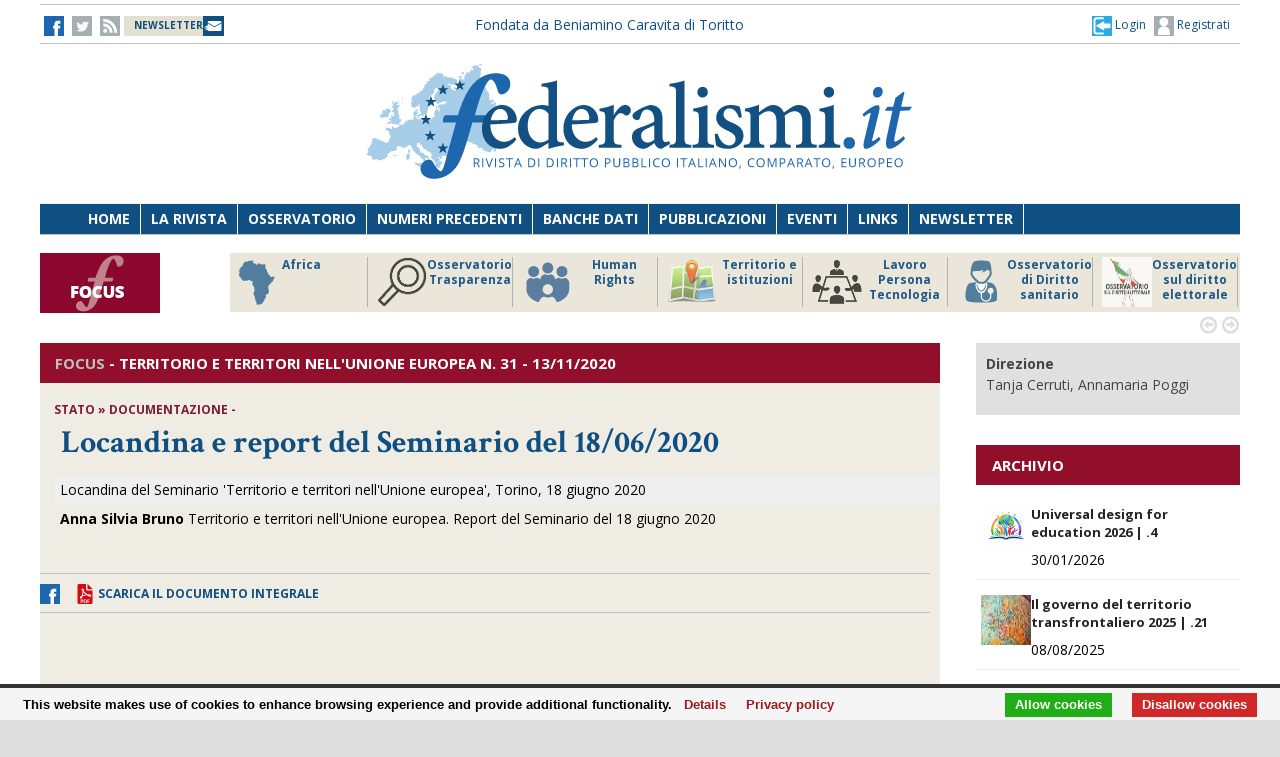

--- FILE ---
content_type: text/html;charset=UTF-8
request_url: https://federalismi.it/nv14/articolo-documento.cfm?Artid=44441
body_size: 11133
content:
<!DOCTYPE html>
<html lang="it">
	<head>
		
		<title>Locandina e report del Seminario del 18/06/2020 - stato - documentazione -    </title>
		<!-- Meta -->
		<META name="DC.Title" content="Locandina e report del Seminario del 18/06/2020 - stato - documentazione -     - Locandina e report del Seminario 'Territorio e territori nell'Unione europea', Torino, 18 giugno 2020">
		<META name="keywords" content="Locandina e report del Seminario 'Territorio e territori nell'Unione europea', Torino, 18 giugno 2020" />
		<META name="description" content="Locandina e report del Seminario 'Territorio e territori nell'Unione europea', Torino, 18 giugno 2020" />
		<meta name="author" content="CONTECH LAB S.r.l. - CONTENUTI E TECNOLOGIE https://www.contechlab.it" />
		
		<meta charset="utf-8" />
		<meta name="ROBOTS" content="index,follow" />
		<meta name="google" content="notranslate" />
		<meta name="google-site-verification" content="zwxeEbH4_SDShbUB6ej0g3mj1JkJO6kPDdMGVlWdr60" />
		

		<!-- Stylesheet -->
		<link rel="stylesheet" href="/nv14/lib/css/style.css" />
		<link rel="stylesheet" href="/nv14/lib/css/layout.css" />
		<link rel="stylesheet" href="/nv14/lib/css/colors.css" />
		<link rel="stylesheet" href="/nv14/lib/css/background.css" />

		
		<link rel="stylesheet" href="/nv14/lib/css/nomobile.css" />
		
		<link rel="stylesheet" href="/nv14/lib/css/icons.css" />
		<link rel="stylesheet" href="/nv14/lib/css/fonts.css" />
		<link rel="stylesheet" href="/nv14/lib/css/lightbox.css" />
		<!--[if lt IE 9]><script src="http://html5shiv.googlecode.com/svn/trunk/html5.js"></script><![endif]-->
		<!-- Favicon -->
		<link rel="shortcut icon" href="/federalismi.ico?n=1" /> 
		
		<!-- Google fonts -->
		<link href='//fonts.googleapis.com/css?family=Open+Sans:300,400,700' rel='stylesheet' type='text/css'>
		<link href='//fonts.googleapis.com/css?family=Crimson+Text:600,400,700' rel='stylesheet' type='text/css'>
		   
		<!-- Feed -->         
		<link rel="alternate" type="application/rss+xml" title="Federalismi News - Rss Feed" href="/feed/federalismi_news_rss.cfm" />
		<link rel="alternate" type="application/rss+xml" title="Federalismi Primo piano" href="http://feeds.feedburner.com/federalismi/hNlW" />
		<link rel="alternate" type="application/rss+xml" title="Federalismi Primo Piano - Rss Feed" href="/feed/federalismi_primopiano_rss.cfm" />
		<link rel="alternate" type="application/rss+xml" title="Federalismi Ultimo numero - Rss Feed" href="/feed/federalismi_sommario_rss.cfm" />
		<!-- yahoo auth -->
		<META name="y_key" content="eb650b1d4d8b4dd1">
		
		
		<!-- Matomo -->
		<script type="text/javascript">
		
		  	var _paq = window._paq = window._paq || [];
			/* tracker methods like "setCustomDimension" should be called before "trackPageView" */
			_paq.push(['trackPageView']);
			_paq.push(['enableLinkTracking']);
			(function() {
				var u="//analytics.contechlab.it/";
				_paq.push(['setTrackerUrl', u+'matomo.php']);
				_paq.push(['setSiteId', '2']);
				var d=document, g=d.createElement('script'), s=d.getElementsByTagName('script')[0];
				g.async=true; g.src=u+'matomo.js'; s.parentNode.insertBefore(g,s);
			})();
		</script>
		<!-- End Matomo Code -->
		
		<!-- Refresh the page -->
		
		
		
		
		<script async src="https://cse.google.com/cse.js?cx=016523113340340698485:kea4anrep58"></script>
		<style>
			/* Nasconde un div del blocco form della ricerca google */
			#gs_id50, #gs_id51 {
			margin:0px !important;	
			}
			.gsc-search-button-v2 {
				padding:2px 3px 2px 3px !important;
			}
		</style>
		
	</head>
	<body>
        <!-- Main wrapper -->
        <div id="wrapper">
			<!-- Top bar -->
			 <!-- Login box -->
        <div class="login-box">
            <h3>Log in <span>or <a href="#">Create account</a></span></h3>
            <form action="/login_site.cfm" method="post" name="Flog" onsubmit="return vlog(this.form);">
                <label>Username</label>
                <input type="text" name="uid" />
                <label>Password</label> 
                <input type="password" name="pwd" />
				
					
									
					  
					
					
					
					
					
				
				<img src="/blank.gif" style="z-index:10;width:270px;height:60px;position:absolute;">
				<label style="z-index:0;color:red;">Codice di controllo <strong>21B8AE</strong></label>
				<label>Inserire il codice di controllo</label>
                <input type="text" name="controllo" />
                <input type="submit" value="LOG IN" class="button"/>
            </form>
            <ul>
                <li><a href="#">Forgot your password?</a></li>
            </ul>
        </div>			

<!-- Top bar -->
        <div id="top-bar">
            <div class="inner">
                
                <a class="click-to-open-menu"><i class="fa fa-align-justify"></i></a>
                
                <!-- Top navigation -->                    
                <ul class="top-navigation">
                    <li><a href="http://www.facebook.com/federalismipage" target="_blank" ><img src="/nv14/img/fb.jpg" alt="-"></a></li>
                    <li><a href="http://www.twitter.com/federalismi" target="_blank"><img src="/nv14/img/tw_o.jpg" alt="-"></a></li>
					<li><a href="/nv14/rss.cfm" ><img src="/nv14/img/rss.jpg" alt="-"></a></li>
					<li style="width:160px;"><a href="/nv14/newsletter.cfm" style="font-size:10px;background-image:url(/nv14/img/newsletter.jpg);background-position: 0px 11px;background-repeat: no-repeat;color:#104F82;">&nbsp;&nbsp;<strong>NEWSLETTER</strong>&nbsp;&nbsp;&nbsp;&nbsp;&nbsp;</a></li>
					
					<li style="min-width:650px;margin:0 auto;text-align:center;">
						
						
						<a href="/" style="color:#104f82;">Fondata da Beniamino Caravita di Toritto</a>
					</li>
					<li style="min-width:300px;">
						
							<a href="/nv14/newsletter.cfm" id="login-user2" style="font-size:12px;float:right;color:#104f82;"><img src="/nv14/img/account.jpg"> Registrati</a>
							<a href="#" id="login-user" style="font-size:12px;float:right;color:#104f82;"><img src="/nv14/img/login.jpg"> Login</a>
						
					</li> 
                </ul>
            </div>
        </div>

		

		<script type="text/javascript">
		var FL=document.Flog;
		//alert(FL);
		function vlog()
		{	
			//alert(FL.uid.value);
			if (FL.uid.value != "" && FL.pwd.value != "" && FL.controllo.value != "")
				{return true;}
			else
				{alert("Inserire codice, password e codice di controllo come riportato!");FL.uid.focus();return false;}
		}
		//function regiuser(){this.location='UpdateUserData.cfm?UserIDCont=0';}
		
		</script>

            <!-- Header -->
            			<!-- Header -->
            <div id="header" class="center container">
                <!-- Logo -->
                <div id="logo">
					<div class="top-banner-block2" style="margin-top:0px;">
					<!-- banner c1 -->
					
					
					
					





	
		
		 
		
		
	

	
	
	
	
	
	
	


	
		
	
	
	
	
	
	
	
	
	
	
	
	
	


	
		
		
		
		
		
	


					
					<a href="/index.cfm"><img src="/nv14/lib/images/logo.jpg" alt="Federalismi.it Logo" /></a>
					
					<!-- banner c4 -->
					
					
					
					
						
					
					





	
		
		 
		
		
	

	
	
	
	
	
	
	


	
		
	
	
	
	
	
	
	
	
	
	
	
	
	


	
		
		
		
		
		
	


					</div>
                </div>
				<div style="clear:both;"></div>
            </div>

            <!-- Primary navigation -->
					 <!-- Primary navigation -->
		 <div id="primary-navigation">
                <div class="inner">
                    <a class="click-to-open-menu"><i class="fa fa-align-justify"></i></a>
                    <ul class="primary-navigation">
                        <li><span style="background-color: #8dc63f"></span><a href="/nv14/homepage.cfm">Home</a></li>                        
                        <li><span style="background-color: #c0392b"></span><a href="/nv14/la-rivista.cfm">La Rivista</a></li>                      
                        <li><span style="background-color: #00aeef"></span><a href="http://www.processidigoverno.com/" target="_blank">Osservatorio</a></li>
                        <li><span style="background-color: #f1c40f"></span><a href="/nv14/archivio-rivista.cfm?custom_header=01">Numeri precedenti</a></li>
						<li><span style="background-color: #f1c40f"></span><a href="/nv14/banche-dati.cfm">Banche dati</a></li>
                        <li><span style="background-color: #8e44ad"></span><a href="/nv14/pubblicazioni.cfm">Pubblicazioni</a></li>
                        <li><span style="background-color: #e67e22"></span><a href="/nv14/eventi.cfm">Eventi</a></li>
                        <li><span style="background-color: #e67e22"></span><a href="/nv14/link.cfm">Links</a></li>
                        <li><span style="background-color: #c0392b"></span><a href="/nv14/newsletter.cfm">Newsletter</a></li>
                        
                    </ul>
                </div>
            </div>
						<!-- Main Focus -->
			
			
            <div id="main-carousel" style="display:none;"> 
                
                <!-- Focus group -->
                <img src="/nv14/lib/images/focus120.jpg" alt="" width="120" height="60" border="0">
				<div class="carousel-group"> 
                    
					<!-- Post -->
                    <div class="carousel-post" >
                        <div class="cont-img" style="border-right:1px solid #b3b3b3">
                            <a href="/focus/index_focus.cfm?FOCUS_ID=186&focus=africa" style="font-size:12px;font-weight:700;float:left;line-height:15px;color:#1f5988;" title="FOCUS Africa id:186 p:46"> <img src="/nv14/focus/focus_186.png" alt="Image" width="50" height="50" border="0" align="left">Africa</a>
                        </div>
                    </div>
                    
					<!-- Post -->
                    <div class="carousel-post" >
                        <div class="cont-img" style="border-right:1px solid #b3b3b3">
                            <a href="/focus/index_focus.cfm?FOCUS_ID=129&focus=trasparenza" style="font-size:12px;font-weight:700;float:left;line-height:15px;color:#1f5988;" title="FOCUS Osservatorio Trasparenza id:129 p:45"> <img src="/nv14/focus/focus_129.png" alt="Image" width="50" height="50" border="0" align="left">Osservatorio Trasparenza</a>
                        </div>
                    </div>
                    
					<!-- Post -->
                    <div class="carousel-post" >
                        <div class="cont-img" style="border-right:1px solid #b3b3b3">
                            <a href="/focus/index_focus.cfm?FOCUS_ID=185&focus=humanrights" style="font-size:12px;font-weight:700;float:left;line-height:15px;color:#1f5988;" title="FOCUS Human Rights id:185 p:44"> <img src="/nv14/focus/focus_185.png" alt="Image" width="50" height="50" border="0" align="left">Human Rights</a>
                        </div>
                    </div>
                    
					<!-- Post -->
                    <div class="carousel-post" >
                        <div class="cont-img" style="border-right:1px solid #b3b3b3">
                            <a href="/focus/index_focus.cfm?FOCUS_ID=184&focus=territorio" style="font-size:12px;font-weight:700;float:left;line-height:15px;color:#1f5988;" title="FOCUS Territorio e istituzioni id:184 p:43"> <img src="/nv14/focus/focus_184.png" alt="Image" width="50" height="50" border="0" align="left">Territorio e istituzioni</a>
                        </div>
                    </div>
                    
					<!-- Post -->
                    <div class="carousel-post" >
                        <div class="cont-img" style="border-right:1px solid #b3b3b3">
                            <a href="/focus/index_focus.cfm?FOCUS_ID=146&focus=lpt" style="font-size:12px;font-weight:700;float:left;line-height:15px;color:#1f5988;" title="FOCUS Lavoro Persona Tecnologia id:146 p:42"> <img src="/nv14/focus/focus_146.png" alt="Image" width="50" height="50" border="0" align="left">Lavoro Persona Tecnologia</a>
                        </div>
                    </div>
                    
					<!-- Post -->
                    <div class="carousel-post" >
                        <div class="cont-img" style="border-right:1px solid #b3b3b3">
                            <a href="/focus/index_focus.cfm?FOCUS_ID=22&focus=sanita" style="font-size:12px;font-weight:700;float:left;line-height:15px;color:#1f5988;" title="FOCUS Osservatorio di Diritto sanitario id:22 p:38"> <img src="/nv14/focus/focus_22.png" alt="Image" width="50" height="50" border="0" align="left">Osservatorio di Diritto sanitario</a>
                        </div>
                    </div>
                    
					<!-- Post -->
                    <div class="carousel-post" >
                        <div class="cont-img" style="border-right:1px solid #b3b3b3">
                            <a href="/focus/index_focus.cfm?FOCUS_ID=173&focus=elezioni" style="font-size:12px;font-weight:700;float:left;line-height:15px;color:#1f5988;" title="FOCUS Osservatorio sul diritto elettorale id:173 p:37"> <img src="/nv14/focus/focus_173.png" alt="Image" width="50" height="50" border="0" align="left">Osservatorio sul diritto elettorale</a>
                        </div>
                    </div>
                    
					<!-- Post -->
                    <div class="carousel-post" >
                        <div class="cont-img" style="border-right:1px solid #b3b3b3">
                            <a href="/focus/index_focus.cfm?FOCUS_ID=179&focus=sudamerica" style="font-size:12px;font-weight:700;float:left;line-height:15px;color:#1f5988;" title="FOCUS America Latina id:179 p:36"> <img src="/nv14/focus/focus_179.png" alt="Image" width="50" height="50" border="0" align="left">America Latina</a>
                        </div>
                    </div>
                    
					<!-- Post -->
                    <div class="carousel-post" >
                        <div class="cont-img" style="border-right:1px solid #b3b3b3">
                            <a href="/focus/index_focus.cfm?FOCUS_ID=131&focus=old" style="font-size:12px;font-weight:700;float:left;line-height:15px;color:#1f5988;" title="FOCUS Storico focus id:131 p:1"> <img src="/nv14/focus/focus_131.jpg" alt="Image" width="50" height="50" border="0" align="left">Storico focus</a>
                        </div>
                    </div>
                    
					<!-- Post -->
                    <div class="carousel-post" >
                        <div class="cont-img" style="border-right:1px solid #b3b3b3">
                            <a href="/focus/index_focus.cfm?FOCUS_ID=160&focus=riforme" style="font-size:12px;font-weight:700;float:left;line-height:15px;color:#1f5988;" title="FOCUS Riforme istituzionali e forma di governo id:160 p:1"> <img src="/nv14/focus/focus_160.jpg" alt="Image" width="50" height="50" border="0" align="left">Riforme istituzionali e forma di governo</a>
                        </div>
                    </div>
                    
					
                </div>
				
            </div>
			
			

            <!-- Archivio sommari -->
	        <!-- Container -->
            <div class="container">
				<!-- Primary left -->
				<div id="primary-left" style="background-color: #efede3;" >
					<!-- Category block news -->
                    <div class="category-block-news-2 clearfix">
                       
					   		
		
		
		
		
		
		
			
				 
				
			
		
		
		 
							
					    <!-- Category title -->

						
						<div class="category-title" style="background-color: #920F2B">
							
                            <h3><span style="color:silver !important;">FOCUS</span> - <strong>Territorio e territori nell'Unione europea</strong> N. 31 - 13/11/2020
                        	
						</div>
						
                        
						
                        <!-- Articolo -->
	                        <div class="main-post">
	                            <div class="entry-meta">
									
	                                <span class="post-author">
									<strong>
									
									
									stato   &raquo; documentazione 
									
								
									- 
										 
										
									</strong>
									</span>
	                            </div>
	                            <h1 class="h1_homepage">
								
								&nbsp;<strong>Locandina e report del Seminario del 18/06/2020</strong></h1>
    	                	
								<p>
								<table border="0" cellspacing="0" cellpadding="5" align="center">
<tbody>
<tr>
<td align="left"><a href="/nv14/articolo-documento.cfm?Artid=44441">Locandina del Seminario 'Territorio e territori nell'Unione europea', Torino, 18 giugno 2020</a></td>
</tr>
<tr>
<td align="left"><a href="/nv14/articolo-documento.cfm?Artid=43805"><strong>Anna Silvia Bruno</strong>&nbsp;Territorio e territori nell'Unione europea. Report del Seminario del 18 giugno 2020</a></td>
</tr>
</tbody>
</table>
								</p>
							
							
							</div> 
							<div id="share"><a href=""><img src="/nv14/img/fb.jpg"></a> 
							
								&nbsp;&nbsp;&nbsp;&nbsp;<a href="/ApplOpenFilePDF.cfm?artid=44441&amp;dpath=document&amp;dfile=13112020110656.pdf&amp;content=Locandina%2Be%2Breport%2Bdel%2BSeminario%2Bdel%2B18%2F06%2F2020%2B%2D%2Bstato%2B%2D%2Bdocumentazione%2B%2D%2B" title="Apri documento" target="_blank"><img src="img/pdf.png" alt="pdf document" align="absmiddle"> <strong>Scarica il Documento integrale</strong></a>
							
							
							
							
							</div>   
							
							
							  
					      	
							
							
							                     
						<!-- Articolo: end -->
						
					</div>
				
					<div class="category-block-news-1 clearfix"><br></div>
				<!-- Primary left : end-->
			
				
				

				<div style="background-color:white;margin-top:50px;padding:20px;"><br></div>

				<!-- Category block news -->
                    <div class="category-block-news-3 clearfix">
                        <!-- Category title -->
                        <div class="category-title" style="background-color: #104f82">
                            
							<h3>NUMERO 32 - ALTRI ARTICOLI</h3>
            	            
                        </div>
                        <!-- Block news list -->
                        <ul class="block-news">
                            <!-- Post -->
                            <li class="small-thumb-post">
								
                                <div class="cont-img">
                                    <div class="post-format">
                                        <span><i class="fa fa-play"></i></span>
                                    </div>
                                    
                                </div>
                                <div class="description"  style="border-bottom:1px solid silver;padding:15px 15px 15px 15px;">
                                    <span class="post-comments">
									
									
									
									<strong>ITALIA</strong>  - DOTTRINA
									</span>
									<h4><a href="/nv14/articolo-documento.cfm?Artid=44454&amp;content=Principio%2Bdi%2Bprecauzione%2Be%2Bragionevole%2Bbilanciamento%2Bdei%2Bdiritti%2Bnello%2Bstato%2Bdi%2Bemergenza&amp;content_author=%3Cb%3EFrancesco%2BScalia%3C%2Fb%3E"><strong>Principio di precauzione e ragionevole bilanciamento dei diritti nello stato di emergenza</strong></a></h4>
									<div class="entry-meta">
                                        <span class="post-date"><strong style="color:#800000;">di <b>Francesco Scalia</b></strong></span>
                                    </div>
                                </div>
								
                                <div class="cont-img">
                                    <div class="post-format">
                                        <span><i class="fa fa-play"></i></span>
                                    </div>
                                    
                                </div>
                                <div class="description"  style="border-bottom:1px solid silver;padding:15px 15px 15px 15px;">
                                    <span class="post-comments">
									
									
									
									<strong>ITALIA</strong>  - DOTTRINA
									</span>
									<h4><a href="/nv14/articolo-documento.cfm?Artid=44451&amp;content=Le%2Bordinanze%2Bsui%2Bconflitti%2Bcontro%2Ble%2Bconsultazioni%2Belettoral%2Dreferendarie%2Bdel%2B2020&amp;content_author=%3Cb%3EPierdomenico%2BLogroscino%3C%2Fb%3E"><strong>Le ordinanze sui conflitti contro le consultazioni elettoral-referendarie del 2020</strong></a></h4>
									<div class="entry-meta">
                                        <span class="post-date"><strong style="color:#800000;">di <b>Pierdomenico Logroscino</b></strong></span>
                                    </div>
                                </div>
								
                                <div class="cont-img">
                                    <div class="post-format">
                                        <span><i class="fa fa-play"></i></span>
                                    </div>
                                    
                                </div>
                                <div class="description"  style="border-bottom:1px solid silver;padding:15px 15px 15px 15px;">
                                    <span class="post-comments">
									
									
									
									<strong>ITALIA</strong>  - PAPER
									</span>
									<h4><a href="/nv14/articolo-documento.cfm?Artid=44450&amp;content=%C3%88%2Bscoppiata%2Bla%2Bterza%2B%27guerra%2Btra%2Ble%2BCorti%27%3F%2BA%2Bproposito%2Bdel%2Bcontrollo%2Besercitato%2Bdalla%2BCorte%2Bdi%2BCassazione%2Bsui%2Blimiti%2Bdella%2Bgiurisdizione%2B&amp;content_author=%3Cb%3ERoberto%2BBin%3C%2Fb%3E"><strong>È scoppiata la terza 'guerra tra le Corti'? A proposito del controllo esercitato dalla Corte di Cassazione sui limiti della giurisdizione </strong></a></h4>
									<div class="entry-meta">
                                        <span class="post-date"><strong style="color:#800000;">di <b>Roberto Bin</b></strong></span>
                                    </div>
                                </div>
								
                            </li>
                            <!-- Post -->
                            <li class="small-thumb-post">
                                
                                <div class="cont-img">
                                    <div class="post-format">
                                        <span><i class="fa fa-play"></i></span>
                                    </div>
                                    
                                </div>
                                <div class="description"  style="border-bottom:1px solid silver;padding:15px 15px 15px 15px;">
                                    <span class="post-comments">
									
									
									
									<strong>ITALIA</strong>  - DOTTRINA
									</span>
                                    <h4><a href="/nv14/articolo-documento.cfm?Artid=44446&amp;content=%3Ci%3EUna%2Bhistoria%2Bde%2Bnunca%2Bacabar%3C%2Fi%3E%2E%2BSul%2Brinnovo%2Bdel%2BConsejo%2BGeneral%2Bdel%2BPoder%2BJudicial%2Be%2Bdel%2BTribunal%2BConstitucional&amp;content_author=%3Cb%3EDaniele%2BCamoni%3C%2Fb%3E"><strong><i>Una historia de nunca acabar</i>. Sul rinnovo del Consejo General del Poder Judicial e del Tribunal Constitucional</strong></a></h4>
									<div class="entry-meta">
                                        <span class="post-date"><strong style="color:#800000;">di <b>Daniele Camoni</b></strong></span>
                                    </div>
                                </div>
								
                                <div class="cont-img">
                                    <div class="post-format">
                                        <span><i class="fa fa-play"></i></span>
                                    </div>
                                    
                                </div>
                                <div class="description"  style="border-bottom:1px solid silver;padding:15px 15px 15px 15px;">
                                    <span class="post-comments">
									
									
									
									<strong>ITALIA</strong>  - DOTTRINA
									</span>
                                    <h4><a href="/nv14/articolo-documento.cfm?Artid=44452&amp;content=Principio%2Bdemocratico%2Be%2Bpartecipazione%2Balla%2Bdecisione%2Bpubblica&amp;content_author=%3Cb%3EPaolo%2BMezzanotte%3C%2Fb%3E"><strong>Principio democratico e partecipazione alla decisione pubblica</strong></a></h4>
									<div class="entry-meta">
                                        <span class="post-date"><strong style="color:#800000;">di <b>Paolo Mezzanotte</b></strong></span>
                                    </div>
                                </div>
								
                                <div class="cont-img">
                                    <div class="post-format">
                                        <span><i class="fa fa-play"></i></span>
                                    </div>
                                    
                                </div>
                                <div class="description"  style="border-bottom:1px solid silver;padding:15px 15px 15px 15px;">
                                    <span class="post-comments">
									
									
									
									<strong>ITALIA</strong>  - DOTTRINA
									</span>
                                    <h4><a href="/nv14/articolo-documento.cfm?Artid=44453&amp;content=L%27affaire%2B%27dikastocracy%27%2Bnei%2BPaesi%2BBassi%3A%2Bun%2Btest%2Bper%2Bgli%2Bequilibri%2Bistituzionali%2Bdel%2BPaese&amp;content_author=%3Cb%3EPaola%2BPannia%3C%2Fb%3E"><strong>L'affaire 'dikastocracy' nei Paesi Bassi: un test per gli equilibri istituzionali del Paese</strong></a></h4>
									<div class="entry-meta">
                                        <span class="post-date"><strong style="color:#800000;">di <b>Paola Pannia</b></strong></span>
                                    </div>
                                </div>
								
                            </li>
                            <!-- Post -->
                            <li class="small-thumb-post">
                                
                                <div class="cont-img">
                                    <div class="post-format">
									
                                        <span><i class="fa fa-play"></i></span>
                                    </div>
                                    
                                </div>
                                <div class="description"  style="border-bottom:1px solid silver;padding:15px 15px 15px 15px;">
                                    <span class="post-comments">
									
									
									
									<strong>ITALIA</strong>  - DOTTRINA
									</span>
                                    <h4><a href="/nv14/articolo-documento.cfm?Artid=44448&amp;content=Il%2Bprincipio%2Bdi%2Bnon%2Bdiscriminazione%2Bdel%2Btraffico%2BInternet%2Bnella%2BU%2EE%2E&amp;content_author=%3Cb%3EPaolo%2BDamiani%3C%2Fb%3E"><strong>Il principio di non discriminazione del traffico Internet nella U.E.</strong></a></h4>
									<div class="entry-meta">
                                        <span class="post-date"><strong style="color:#800000;">di <b>Paolo Damiani</b></strong></span>
                                    </div>
                                </div>
								
                                <div class="cont-img">
                                    <div class="post-format">
									
                                        <span><i class="fa fa-play"></i></span>
                                    </div>
                                    
                                </div>
                                <div class="description"  style="border-bottom:1px solid silver;padding:15px 15px 15px 15px;">
                                    <span class="post-comments">
									
									
									
									<strong>ITALIA</strong>  - DOTTRINA
									</span>
                                    <h4><a href="/nv14/articolo-documento.cfm?Artid=44456&amp;content=La%2Brevoca%2Bdella%2Bcittadinanza%2Be%2Bil%2Bgiudice%2Bamministrativo&amp;content_author=%3Cb%3ELuigi%2BViola%3C%2Fb%3E"><strong>La revoca della cittadinanza e il giudice amministrativo</strong></a></h4>
									<div class="entry-meta">
                                        <span class="post-date"><strong style="color:#800000;">di <b>Luigi Viola</b></strong></span>
                                    </div>
                                </div>
								
                                <div class="cont-img">
                                    <div class="post-format">
									
                                        <span><i class="fa fa-play"></i></span>
                                    </div>
                                    
                                </div>
                                <div class="description"  style="border-bottom:1px solid silver;padding:15px 15px 15px 15px;">
                                    <span class="post-comments">
									
									
									
									<strong>ITALIA</strong>  - DOTTRINA
									</span>
                                    <h4><a href="/nv14/articolo-documento.cfm?Artid=44449&amp;content=Riflessioni%2Bin%2Btema%2Bdi%2Bterzo%2Bsettore%2Be%2Binteresse%2Bgenerale&amp;content_author=%3Cb%3EMarco%2BGaldi%3C%2Fb%3E"><strong>Riflessioni in tema di terzo settore e interesse generale</strong></a></h4>
									<div class="entry-meta">
                                        <span class="post-date"><strong style="color:#800000;">di <b>Marco Galdi</b></strong></span>
                                    </div>
                                </div>
								
                            </li>
                            
                        </ul>                        
                    </div>
					
					

				
				
				
				
				
				</div>
				

                
				 
					
					
									<div id="sidebar">
				
				
				
				
				
					
				
					
					
	
				
                    <!-- Articoli stesso autore -->
									
				<!-- focus autori -->
				<div class="widget" style="background-color: rgb(224, 224, 224);">
							
							<ul class="widget-popular-posts" style="padding:10px">

										
											<li class="small-thumb-post" style="border:0">
												<div class="cont-img">
													
												</div>
												<div class="description">
													<div class="entry-meta">
														
														<strong>Direzione</strong><br>Tanja Cerruti, Annamaria Poggi
													</div>
												</div>
											</li>
										

										

										
							</ul>
							 
					</div>

                    				
				
				<div class="widget">
                        <div class="category-title" style="background-color: #920F2B;padding:0px 0 0 16px;color:white;">
							<h3>ARCHIVIO</h3>
						</div>
							
                            <div id="comments-1">
                                <ul class="latest-comments">
								
                                    <li class="small-thumb-post">
                                        <div class="description">
											<p>
											
											<img src="/nv14/focus/focus_187.png" border="0" align="left" alt="Image" width="50" height="50" border="0">
											<a href="/focus/index_focus.cfm?FOCUS_ID=187" style="font-size:13px"><strong>Universal design for education 2026 | .4</strong></a></p>
											<div class="entry-meta"><p>30/01/2026</a></p></div>
                                        </div>
                                    </li>
								
                                    <li class="small-thumb-post">
                                        <div class="description">
											<p>
											
											<img src="/nv14/focus/focus_181.jpg" border="0" align="left" alt="Image" width="50" height="50" border="0">
											<a href="/focus/index_focus.cfm?FOCUS_ID=181" style="font-size:13px"><strong>Il governo del territorio transfrontaliero 2025 | .21</strong></a></p>
											<div class="entry-meta"><p>08/08/2025</a></p></div>
                                        </div>
                                    </li>
								
                                    <li class="small-thumb-post">
                                        <div class="description">
											<p>
											
											<img src="/nv14/focus/focus_180.png" border="0" align="left" alt="Image" width="50" height="50" border="0">
											<a href="/focus/index_focus.cfm?FOCUS_ID=180" style="font-size:13px"><strong>Information Disorder 2025 | .15</strong></a></p>
											<div class="entry-meta"><p>30/05/2025</a></p></div>
                                        </div>
                                    </li>
								
                                    <li class="small-thumb-post">
                                        <div class="description">
											<p>
											
											<img src="/nv14/focus/focus_178.png" border="0" align="left" alt="Image" width="50" height="50" border="0">
											<a href="/focus/index_focus.cfm?FOCUS_ID=178" style="font-size:13px"><strong>La riforma dell’attribuzione del cognome 2025 | .11</strong></a></p>
											<div class="entry-meta"><p>14/04/2025</a></p></div>
                                        </div>
                                    </li>
								
                                    <li class="small-thumb-post">
                                        <div class="description">
											<p>
											
											<img src="/nv14/focus/focus_176.png" border="0" align="left" alt="Image" width="50" height="50" border="0">
											<a href="/focus/index_focus.cfm?FOCUS_ID=176" style="font-size:13px"><strong>Costituzionalismo numerico. Gli indicatori quantitativi tra norme, diritti e politiche pubbliche 2025 | .3</strong></a></p>
											<div class="entry-meta"><p>24/01/2025</a></p></div>
                                        </div>
                                    </li>
								
                                    <li class="small-thumb-post">
                                        <div class="description">
											<p>
											
											<img src="/nv14/focus/focus_174.jpg" border="0" align="left" alt="Image" width="50" height="50" border="0">
											<a href="/focus/index_focus.cfm?FOCUS_ID=174" style="font-size:13px"><strong>Le sedi dell’indirizzo politico costituzionale e dell’indirizzo di sistema  2024 | .26</strong></a></p>
											<div class="entry-meta"><p>01/11/2024</a></p></div>
                                        </div>
                                    </li>
								
                                    <li class="small-thumb-post">
                                        <div class="description">
											<p>
											
											<img src="/nv14/focus/focus_172.jpg" border="0" align="left" alt="Image" width="50" height="50" border="0">
											<a href="/focus/index_focus.cfm?FOCUS_ID=172" style="font-size:13px"><strong>I legislatori regionali nella fase discendente 2024 | .21</strong></a></p>
											<div class="entry-meta"><p>30/08/2024</a></p></div>
                                        </div>
                                    </li>
								
                                    <li class="small-thumb-post">
                                        <div class="description">
											<p>
											
											<img src="/nv14/focus/focus_170.png" border="0" align="left" alt="Image" width="50" height="50" border="0">
											<a href="/focus/index_focus.cfm?FOCUS_ID=170" style="font-size:13px"><strong>L'indirizzo politico: crisi ed evoluzione di un concetto 2024 | .18</strong></a></p>
											<div class="entry-meta"><p>29/07/2024</a></p></div>
                                        </div>
                                    </li>
								
                                    <li class="small-thumb-post">
                                        <div class="description">
											<p>
											
											<img src="/nv14/focus/focus_168.jpg" border="0" align="left" alt="Image" width="50" height="50" border="0">
											<a href="/focus/index_focus.cfm?FOCUS_ID=168" style="font-size:13px"><strong>I controlli della corte dei conti e i complessi equilibri del sistema delle autonomie 2024 | .13</strong></a></p>
											<div class="entry-meta"><p>03/06/2024</a></p></div>
                                        </div>
                                    </li>
								
                                    <li class="small-thumb-post">
                                        <div class="description">
											<p>
											
											<img src="/nv14/focus/focus_167.jpg" border="0" align="left" alt="Image" width="50" height="50" border="0">
											<a href="/focus/index_focus.cfm?FOCUS_ID=167" style="font-size:13px"><strong>'Neurodiritti' tra virtuale e reale 2024 | .6</strong></a></p>
											<div class="entry-meta"><p>15/03/2024</a></p></div>
                                        </div>
                                    </li>
								
                                    <li class="small-thumb-post">
                                        <div class="description">
											<p>
											
											<img src="/nv14/focus/focus_165.png" border="0" align="left" alt="Image" width="50" height="50" border="0">
											<a href="/focus/index_focus.cfm?FOCUS_ID=165" style="font-size:13px"><strong>L’autonomia dell’Alto Adige/Südtirol nel passato, nel presente e nel futuro 2023 | .32</strong></a></p>
											<div class="entry-meta"><p>29/12/2023</a></p></div>
                                        </div>
                                    </li>
								
                                    <li class="small-thumb-post">
                                        <div class="description">
											<p>
											
											<img src="/nv14/focus/focus_163.jpg" border="0" align="left" alt="Image" width="50" height="50" border="0">
											<a href="/focus/index_focus.cfm?FOCUS_ID=163" style="font-size:13px"><strong>La CEDU dopo i primi 70 anni 2023 | .20</strong></a></p>
											<div class="entry-meta"><p>04/08/2023</a></p></div>
                                        </div>
                                    </li>
								
                                    <li class="small-thumb-post">
                                        <div class="description">
											<p>
											
											<img src="/nv14/focus/focus_159.jpg" border="0" align="left" alt="Image" width="50" height="50" border="0">
											<a href="/focus/index_focus.cfm?FOCUS_ID=159" style="font-size:13px"><strong>Scelte ambientali, azione amministrativa e tecniche di tutela  2023 | .13</strong></a></p>
											<div class="entry-meta"><p>05/06/2023</a></p></div>
                                        </div>
                                    </li>
								
                                    <li class="small-thumb-post">
                                        <div class="description">
											<p>
											
											<img src="/nv14/focus/focus_158.jpeg" border="0" align="left" alt="Image" width="50" height="50" border="0">
											<a href="/focus/index_focus.cfm?FOCUS_ID=158" style="font-size:13px"><strong>La tenuta dello stato costituzionale ai tempi dell’emergenza da Covid-19 2023 | .3</strong></a></p>
											<div class="entry-meta"><p>30/01/2023</a></p></div>
                                        </div>
                                    </li>
								
                                    <li class="small-thumb-post">
                                        <div class="description">
											<p>
											
											<img src="/nv14/focus/focus_156.jpg" border="0" align="left" alt="Image" width="50" height="50" border="0">
											<a href="/focus/index_focus.cfm?FOCUS_ID=156" style="font-size:13px"><strong>Diritto all'istruzione e inclusione nelle scuole dopo la pandemia 2022 | .32</strong></a></p>
											<div class="entry-meta"><p>09/12/2022</a></p></div>
                                        </div>
                                    </li>
								
                                    <li class="small-thumb-post">
                                        <div class="description">
											<p>
											
											<img src="/nv14/focus/focus_153.jpg" border="0" align="left" alt="Image" width="50" height="50" border="0">
											<a href="/focus/index_focus.cfm?FOCUS_ID=153" style="font-size:13px"><strong>I controlli della corte dei conti e i complessi equilibri del sistema delle autonomie 2022 | .28</strong></a></p>
											<div class="entry-meta"><p>28/10/2022</a></p></div>
                                        </div>
                                    </li>
								
                                    <li class="small-thumb-post">
                                        <div class="description">
											<p>
											
											<img src="/nv14/focus/focus_147.jpg" border="0" align="left" alt="Image" width="50" height="50" border="0">
											<a href="/focus/index_focus.cfm?FOCUS_ID=147" style="font-size:13px"><strong>Le conseguenze costituzionali della Brexit 2022 | .10</strong></a></p>
											<div class="entry-meta"><p>28/03/2022</a></p></div>
                                        </div>
                                    </li>
								
                                    <li class="small-thumb-post">
                                        <div class="description">
											<p>
											
											<img src="/nv14/focus/focus_143.png" border="0" align="left" alt="Image" width="50" height="50" border="0">
											<a href="/focus/index_focus.cfm?FOCUS_ID=143" style="font-size:13px"><strong>Il costituzionalismo multilivello nel terzo millennio: Scritti in onore di Paola Bilancia 2022 | .4</strong></a></p>
											<div class="entry-meta"><p>02/02/2022</a></p></div>
                                        </div>
                                    </li>
								
                                    <li class="small-thumb-post">
                                        <div class="description">
											<p>
											
											<img src="/nv14/focus/focus_142.jpg" border="0" align="left" alt="Image" width="50" height="50" border="0">
											<a href="/focus/index_focus.cfm?FOCUS_ID=142" style="font-size:13px"><strong>Non-State Actors and Human Security in Navigable Spaces 2022 | .2</strong></a></p>
											<div class="entry-meta"><p>17/01/2022</a></p></div>
                                        </div>
                                    </li>
								
                                    <li class="small-thumb-post">
                                        <div class="description">
											<p>
											
											<img src="/nv14/focus/focus_130.jpg" border="0" align="left" alt="Image" width="50" height="50" border="0">
											<a href="/focus/index_focus.cfm?FOCUS_ID=130" style="font-size:13px"><strong>La digitalizzazione dei servizi sanitari, il diritto alla salute e la tutela dei dati personali 2021 | .5</strong></a></p>
											<div class="entry-meta"><p>12/02/2021</a></p></div>
                                        </div>
                                    </li>
								
                                    <li class="small-thumb-post">
                                        <div class="description">
											<p>
											
											<img src="/nv14/focus/focus_128.png" border="0" align="left" alt="Image" width="50" height="50" border="0">
											<a href="/focus/index_focus.cfm?FOCUS_ID=128" style="font-size:13px"><strong>Blockchain, politiche pubbliche e regole 2021 | .2</strong></a></p>
											<div class="entry-meta"><p>18/01/2021</a></p></div>
                                        </div>
                                    </li>
								
                                    <li class="small-thumb-post">
                                        <div class="description">
											<p>
											
											<img src="/nv14/focus/focus_126.jpg" border="0" align="left" alt="Image" width="50" height="50" border="0">
											<a href="/focus/index_focus.cfm?FOCUS_ID=126" style="font-size:13px"><strong>Territorio e territori nell'Unione europea 2020 | .31</strong></a></p>
											<div class="entry-meta"><p>13/11/2020</a></p></div>
                                        </div>
                                    </li>
								
                                    <li class="small-thumb-post">
                                        <div class="description">
											<p>
											
											<img src="/nv14/focus/focus_124.png" border="0" align="left" alt="Image" width="50" height="50" border="0">
											<a href="/focus/index_focus.cfm?FOCUS_ID=124" style="font-size:13px"><strong>Il Governo. Prospettive organizzative e funzionali 2020 | .28</strong></a></p>
											<div class="entry-meta"><p>12/10/2020</a></p></div>
                                        </div>
                                    </li>
								
                                    <li class="small-thumb-post">
                                        <div class="description">
											<p>
											
											<img src="/nv14/focus/focus_121.png" border="0" align="left" alt="Image" width="50" height="50" border="0">
											<a href="/focus/index_focus.cfm?FOCUS_ID=121" style="font-size:13px"><strong>I dieci anni del Trattato di Lisbona 2020 | .19</strong></a></p>
											<div class="entry-meta"><p>17/06/2020</a></p></div>
                                        </div>
                                    </li>
								
                                    <li class="small-thumb-post">
                                        <div class="description">
											<p>
											
											<img src="/nv14/focus/focus_120.jpg" border="0" align="left" alt="Image" width="50" height="50" border="0">
											<a href="/focus/index_focus.cfm?FOCUS_ID=120" style="font-size:13px"><strong>Exit! Il recesso dai trattati multilaterali. Crisi e nuovi slanci nella cooperazione internazionale  2020 | .17</strong></a></p>
											<div class="entry-meta"><p>01/06/2020</a></p></div>
                                        </div>
                                    </li>
								
                                    <li class="small-thumb-post">
                                        <div class="description">
											<p>
											
											<img src="/nv14/focus/focus_119.png" border="0" align="left" alt="Image" width="50" height="50" border="0">
											<a href="/focus/index_focus.cfm?FOCUS_ID=119" style="font-size:13px"><strong>Sofferenze e insofferenze della Giustizia costituzionale 2020 | .15</strong></a></p>
											<div class="entry-meta"><p>18/05/2020</a></p></div>
                                        </div>
                                    </li>
								
                                    <li class="small-thumb-post">
                                        <div class="description">
											<p>
											
											<img src="/nv14/focus/focus_118.jpg" border="0" align="left" alt="Image" width="50" height="50" border="0">
											<a href="/focus/index_focus.cfm?FOCUS_ID=118" style="font-size:13px"><strong>Los efectos de la crisis financiera sobre las instituciones nacionales 2020 | .13</strong></a></p>
											<div class="entry-meta"><p>04/05/2020</a></p></div>
                                        </div>
                                    </li>
								
                                    <li class="small-thumb-post">
                                        <div class="description">
											<p>
											
											<img src="/nv14/focus/focus_116.png" border="0" align="left" alt="Image" width="50" height="50" border="0">
											<a href="/focus/index_focus.cfm?FOCUS_ID=116" style="font-size:13px"><strong>La disinformazione online e il ruolo degli esperti nell'agorà digitale 2020 | .11</strong></a></p>
											<div class="entry-meta"><p>24/04/2020</a></p></div>
                                        </div>
                                    </li>
								
                                    <li class="small-thumb-post">
                                        <div class="description">
											<p>
											
											<img src="/nv14/focus/focus_114.png" border="0" align="left" alt="Image" width="50" height="50" border="0">
											<a href="/focus/index_focus.cfm?FOCUS_ID=114" style="font-size:13px"><strong>Il sistema autostradale per l'economia italiana ed europea 2020 | .9</strong></a></p>
											<div class="entry-meta"><p>10/04/2020</a></p></div>
                                        </div>
                                    </li>
								
                                    <li class="small-thumb-post">
                                        <div class="description">
											<p>
											
											<img src="/nv14/focus/focus_113.jpg" border="0" align="left" alt="Image" width="50" height="50" border="0">
											<a href="/focus/index_focus.cfm?FOCUS_ID=113" style="font-size:13px"><strong>L'Europa delle Regioni 20 anni dopo 2020 | .7</strong></a></p>
											<div class="entry-meta"><p>27/03/2020</a></p></div>
                                        </div>
                                    </li>
								
                                    <li class="small-thumb-post">
                                        <div class="description">
											<p>
											
											<img src="/nv14/focus/focus_115.jpg" border="0" align="left" alt="Image" width="50" height="50" border="0">
											<a href="/focus/index_focus.cfm?FOCUS_ID=115" style="font-size:13px"><strong>Fascicoli speciali</strong></a></p>
											<div class="entry-meta"><p>10/04/2020</a></p></div>
                                        </div>
                                    </li>
								
                                    <li class="small-thumb-post">
                                        <div class="description">
											<p>
											
											<img src="/nv14/focus/focus_108.jpg" border="0" align="left" alt="Image" width="50" height="50" border="0">
											<a href="/focus/index_focus.cfm?FOCUS_ID=108" style="font-size:13px"><strong>Costituzione economica, integrazione sovranazionale, effetti della globalizzazione 2019 | .5</strong></a></p>
											<div class="entry-meta"><p>25/10/2019</a></p></div>
                                        </div>
                                    </li>
								
                                    <li class="small-thumb-post">
                                        <div class="description">
											<p>
											
											<img src="/nv14/focus/focus_106.jpg" border="0" align="left" alt="Image" width="50" height="50" border="0">
											<a href="/focus/index_focus.cfm?FOCUS_ID=106" style="font-size:13px"><strong>Le Anchor Institutions nella società liquida 2019 | .4</strong></a></p>
											<div class="entry-meta"><p>27/09/2019</a></p></div>
                                        </div>
                                    </li>
								
                                    <li class="small-thumb-post">
                                        <div class="description">
											<p>
											
											<img src="/nv14/focus/focus_103.png" border="0" align="left" alt="Image" width="50" height="50" border="0">
											<a href="/focus/index_focus.cfm?FOCUS_ID=103" style="font-size:13px"><strong>Parlamento e governo parlamentare in Italia. Verso un affresco contemporaneo. 2019 | .3</strong></a></p>
											<div class="entry-meta"><p>15/04/2019</a></p></div>
                                        </div>
                                    </li>
								
                                    <li class="small-thumb-post">
                                        <div class="description">
											<p>
											
											<img src="/nv14/focus/focus_101.jpg" border="0" align="left" alt="Image" width="50" height="50" border="0">
											<a href="/focus/index_focus.cfm?FOCUS_ID=101" style="font-size:13px"><strong>Italia, Europa: i diritti fondamentali e la rotta dei migranti 2019 | .2</strong></a></p>
											<div class="entry-meta"><p>25/03/2019</a></p></div>
                                        </div>
                                    </li>
								
                                    <li class="small-thumb-post">
                                        <div class="description">
											<p>
											
											<img src="/nv14/focus/focus_99.png" border="0" align="left" alt="Image" width="50" height="50" border="0">
											<a href="/focus/index_focus.cfm?FOCUS_ID=99" style="font-size:13px"><strong>Difesa europea, quali prospettive 2019 | .1</strong></a></p>
											<div class="entry-meta"><p>14/01/2019</a></p></div>
                                        </div>
                                    </li>
								
                                    <li class="small-thumb-post">
                                        <div class="description">
											<p>
											
											<img src="/nv14/focus/focus_95.jpg" border="0" align="left" alt="Image" width="50" height="50" border="0">
											<a href="/focus/index_focus.cfm?FOCUS_ID=95" style="font-size:13px"><strong>Secessionismi Autonomismi Federalismi 2018 | .7</strong></a></p>
											<div class="entry-meta"><p>14/12/2018</a></p></div>
                                        </div>
                                    </li>
								
                                    <li class="small-thumb-post">
                                        <div class="description">
											<p>
											
											<img src="/nv14/focus/focus_93.png" border="0" align="left" alt="Image" width="50" height="50" border="0">
											<a href="/focus/index_focus.cfm?FOCUS_ID=93" style="font-size:13px"><strong>Le società partecipate al crocevia 2018 | .6</strong></a></p>
											<div class="entry-meta"><p>16/11/2018</a></p></div>
                                        </div>
                                    </li>
								
                                    <li class="small-thumb-post">
                                        <div class="description">
											<p>
											
											<img src="/nv14/focus/focus_91.png" border="0" align="left" alt="Image" width="50" height="50" border="0">
											<a href="/focus/index_focus.cfm?FOCUS_ID=91" style="font-size:13px"><strong>Reflective Judiciary 2018 | .5</strong></a></p>
											<div class="entry-meta"><p>09/11/2018</a></p></div>
                                        </div>
                                    </li>
								
                                    <li class="small-thumb-post">
                                        <div class="description">
											<p>
											
											<img src="/nv14/focus/focus_90.jpg" border="0" align="left" alt="Image" width="50" height="50" border="0">
											<a href="/focus/index_focus.cfm?FOCUS_ID=90" style="font-size:13px"><strong>I diritti sociali tra ordinamento statale e ordinamento europeo 2018 | .4</strong></a></p>
											<div class="entry-meta"><p>14/09/2018</a></p></div>
                                        </div>
                                    </li>
								
                                    <li class="small-thumb-post">
                                        <div class="description">
											<p>
											
											<img src="/nv14/focus/focus_87.png" border="0" align="left" alt="Image" width="50" height="50" border="0">
											<a href="/focus/index_focus.cfm?FOCUS_ID=87" style="font-size:13px"><strong>Il sistema di protezione giurisdizionale nell'UE 2018 | .3</strong></a></p>
											<div class="entry-meta"><p>03/09/2018</a></p></div>
                                        </div>
                                    </li>
								
                                    <li class="small-thumb-post">
                                        <div class="description">
											<p>
											
											<img src="/nv14/focus/focus_84.png" border="0" align="left" alt="Image" width="50" height="50" border="0">
											<a href="/focus/index_focus.cfm?FOCUS_ID=84" style="font-size:13px"><strong>Il federalismo in tempi di transizione 2018 | .2</strong></a></p>
											<div class="entry-meta"><p>22/06/2018</a></p></div>
                                        </div>
                                    </li>
								
                                    <li class="small-thumb-post">
                                        <div class="description">
											<p>
											
											<img src="/nv14/focus/focus_81.png" border="0" align="left" alt="Image" width="50" height="50" border="0">
											<a href="/focus/index_focus.cfm?FOCUS_ID=81" style="font-size:13px"><strong>Riforme istituzionali e sistema parlamentare 2018 | .1</strong></a></p>
											<div class="entry-meta"><p>23/02/2018</a></p></div>
                                        </div>
                                    </li>
								
                                    <li class="small-thumb-post">
                                        <div class="description">
											<p>
											
											<img src="/nv14/focus/focus_77.png" border="0" align="left" alt="Image" width="50" height="50" border="0">
											<a href="/focus/index_focus.cfm?FOCUS_ID=77" style="font-size:13px"><strong>Dimensioni ed effettività del potere regolamentare 2017 | .2</strong></a></p>
											<div class="entry-meta"><p>27/11/2017</a></p></div>
                                        </div>
                                    </li>
								
                                    <li class="small-thumb-post">
                                        <div class="description">
											<p>
											
											<img src="/nv14/focus/focus_75.jpg" border="0" align="left" alt="Image" width="50" height="50" border="0">
											<a href="/focus/index_focus.cfm?FOCUS_ID=75" style="font-size:13px"><strong>Democrazia diretta vs democrazia rappresentativa 2017 | .1</strong></a></p>
											<div class="entry-meta"><p>02/10/2017</a></p></div>
                                        </div>
                                    </li>
								
		                        </ul>
                            </div>

				</div>
					

                    					
					<div class="widget" style="background-color: #e3e3e3">
                       
						
						<div class="category-title" style="background-color: #104f82">
							<h3><a href="/nv14/studi.cfm" style="color:#fff"><img src="/nv14/img/down_white.png" hspace="3" > STUDI FEDERALISMI</a></h3>
						</div>
							
							
							<div>
									<img src="/studi/studi_55.jpg" alt="" border="0" align="left" hspace="4" height="140" width="110" style="padding:4px;background-color:silver;" style="float:left;margin:4px 4px 4px 4px;">
                                    <div><h2 style="font-size:12px;"><a href="/nv14/studi.cfm?custom_header=01&volume=55&content=Fenomenologia della produzione normativa tra Italia e Unione Europea"><strong>Fenomenologia della produzione normativa tra Italia e Unione Europea</strong></a></h2>
									F. Fabrizzi, G. Piccirilli (a cura di)<br>
									2025
									</div>
							
                             </div><br>&nbsp;<img src="/images/icon_ebook.png" align="absmiddle" alt="e-Book"> <strong>disponibile anche in e-Book</strong>
							 <br><div style="clear:all;"></div><hr>
							
						
						
                    </div>
                    
                    <!-- Evid / Sponsor -->
										<div class="widget" style="text-align:center;">
                        
						
						<br><br>
						
                    </div>
	
                    
                </div>
								
				
				

			</div>
			<!-- End Container -->
      
            
            

            <div id="footer">
                
                <!-- Footer navigation -->
                <div class="top-banner-block2" style="margin:0 auto;">
					<span style="float:left;margin-top:20px;">
						<a href="http://www.facebook.com/federalismipage"><img src="/nv14/img/fb.jpg" /></a> <a href="http://www.twitter.com/federalismi"><img src="/nv14/img/tw.jpg" /></a> <a href="/nv14/rss.cfm"><img src="/nv14/img/rss.jpg" alt="rss" /></a> <a href="https://www.youtube.com/channel/UCj9siabxNEzz-dWCX9IbgLw"><img src="/nv14/img/youtube.png" alt="youtube" width="20" /></a></span>
                    <span style="float:right;margin-top:20px;"><a href="/nv14/newsletter.cfm"><img src="/nv14/img/is_nl.jpg" alt="newsletter" /></a></span>
					<span><a href=""><img src="/nv14/lib/images/logo_footer.png" alt="" width="300" border="0" /></a></span>
                </div>
                
                <!-- Footer widgets -->
                <div class="container" style="font-size:12px">
                    <div class="row">                         
                        <!-- Widget -->
                        <div class="widget col3">
                            <p><strong>Federalismi.it - Rivista Telematica</strong> <br>
							Registrazione al Tribunale di Roma numero <br>
							202/2003 del 18.04.2003<br>
							ISSN 1826-3534<br></p>
							<p><strong>Societ&agrave; editoriale federalismi s.r.l.</strong><br>
							Via di Porta Pinciana, 6 00187 Roma <br>
							Partita IVA 09565351005 <br>
							amministrazione@federalismi.it</p>
							 
							
                        </div>                        
                        <!-- Widget -->
                        <div class="widget col3">
							<p>I contributi devono essere inviati all'indirizzo redazione@federalismi.it, già adeguati ai <a href="/nv14/articolo-documento.cfm?artid=30113" style="color:navy;text-decoration:underline;">criteri editoriali</a>. I testi ricevuti, dopo una prima valutazione del comitato di redazione, saranno sottoposti a procedura di double blind peer review.</p>
							<p>La Rivista riceve solo testi inediti: non si pubblicano contributi già apparsi in altre sedi editoriali o ad esse destinati.</p>
							<p>Tutti gli articoli firmati sono protetti dalla legge 633/1941 sul diritto d'autore.<br>
							Le foto presenti su <a href="/" style="color:navy;text-decoration:underline;">federalismi.it</a> non sono protette da copyright.
							</p>
							
							
							
                        </div>                        
                        <!-- Widget -->
                        <div class="widget col3">
                            <p><strong>Direttore responsabile</strong><br>Annamaria Poggi</p>
							<p><strong>ViceDirettore responsabile</strong><br>Federica Fabrizzi</p>
							<p><strong>Comitato di direzione</strong><br>
							Andrea Biondi; Luisa Cassetti; Marcello Cecchetti; Carlo Curti Gialdino; Renzo Dickmann; Antonio Ferrara; Tommaso Edoardo Frosini; Diana-Urania Galetta; Roberto Micc&ugrave;; Andrea Morrone; Giulio M. Salerno; Sandro Staiano.</p>
							<p><strong>Redazione</strong><br>
							Federico Savastano (Redattore Capo); Stefano Aru; Francesco Battaglia; Cristina Bertolino; Giovanni Boggero; Tanja Cerruti; Caterina Domenicali; Giovanni Piccirilli; Massimo Rubechi; Martina Sinisi; Alessandro Sterpa.</p>
						</div>                        
                        <!-- Widget -->
                        <div class="widget col3">
                            <p><strong>Segreteria di redazione</strong><br>
							Chiara Arruzzoli; Simone Barbareschi; Alina Iuliana Benea; Andrea Caravita di Toritto; Maria Cristina Carbone; Adriano Dirri; Eleonora Iannario; Giulia Renzi; Giulia Santomauro; Francesco Severa; Sergio Spatola; Giulia Vasino.
							<br>
							<br>
							E-mail: redazione@federalismi.it
							
							<br>
							<br>
							
							<strong>
							<a href="/nv14/la-rivista.cfm" style="color:#104f82;">Informazioni generali</a>
							<br>
							<a href="/nv14/articolo-documento.cfm?Artid=44958" style="color:#104f82;">Codice etico</a>
							<br>
							<a href="/nv14/articolo-documento.cfm?Artid=44960" style="color:#104f82;">Collana "Studi di federalismi.it"</a>
							</strong>

							</p>
							<p style="margin-top:80px;"></p>
							<p><strong>Powered by</strong><br><a href="https://www.contechlab.it" target="_blank" title="Contech - Contenuti e Tecnologie"><img src="/nv14/lib/images/logo_contech.png" alt="https://www.contechlab.it" border="0" title="Contech - Contenuti e Tecnologie" width="120" align="absmiddle"></a></p>          
							
                    </div>                    
                </div>
                <!-- End container -->
                
            </div>
            <!-- End footer -->         
			   
        </div>
        <!-- End Wrapper -->
    
    <!-- Javascript -->
    <script src="/nv14/lib/js/jquery.1.10.2.min.js"></script>
    <script src="/nv14/lib/js/jquery.easing.js"></script>
    <script src="/nv14/lib/js/jquery.menu.js"></script>
    <script src="/nv14/lib/js/jquery.sticky.js"></script>
    <script src="/nv14/lib/js/jquery.bxslider.js"></script>
    <script src="/nv14/lib/js/jquery.lightbox.js"></script>
    <script src="/nv14/lib/js/jquery.flickr.js"></script>
    <script src="/nv14/lib/js/jquery.fitvids.js"></script>
    <script src="/nv14/lib/js/jquery.ui.js"></script>
    <script src="/nv14/lib/js/jquery.customselect.js"></script>
	<script src="/nv14/lib/js/jquery.custom.js?v=1"></script>    	

	
	<script type="text/javascript" src="https://cdn.jsdelivr.net/npm/cookie-bar/cookiebar-latest.min.js?theme=white&tracking=1&thirdparty=1&always=1&noGeoIp=0&showNoConsent=1&showPolicyLink=0&privacyPage=https:%2F%2Fwww.federalismi.it"></script>
	
	

	
	

	


	
	
	<div align="center" style="text-align:center;color:silver;font-size:10px;font-family:arial;"><strong>Execution time: 18 ms - Your address is 18.217.143.78</strong></div>
	<div align="center"><a href="https://www.travelkey.it" style="text-align:center;color:#fff;font-size:10px;font-family:arial;">Software Tour Operator</a></div>

	
				
			<!-- Inizio Codice Shinystat -->
			<br><div align="center">
			

			
			

			<!-- Global site tag (gtag.js) - Google Analytics -->
			<script async src="https://www.googletagmanager.com/gtag/js?id=UA-964730-3"></script>
			<script>
			  window.dataLayer = window.dataLayer || [];
			  function gtag(){dataLayer.push(arguments);}
			  gtag('js', new Date());

			  gtag('config', 'UA-964730-3');
			</script>



	<!-- abilita slider a caricamento pagina  -->
	<script>
	//$(document).ready(function(){
		// if (document.getElementById('main-carousel') != null){
			document.getElementById('main-carousel').style.display='block';
		// }
	//});
	</script>



    </body>
</html>	
 